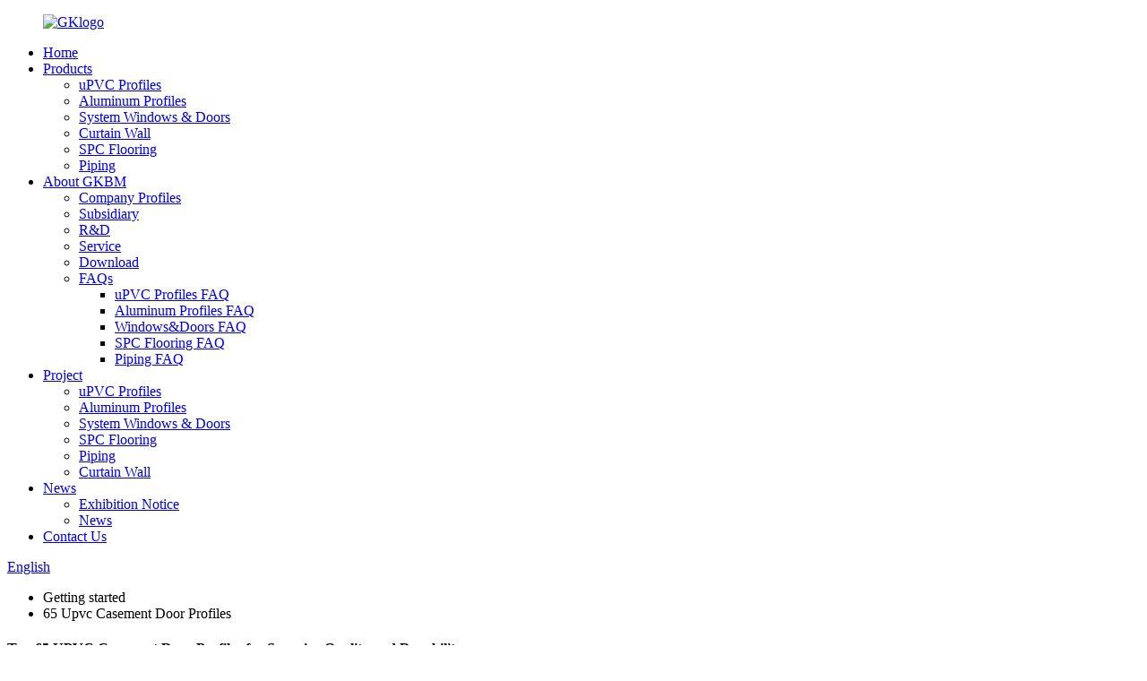

--- FILE ---
content_type: text/html
request_url: https://www.gkbmgroup.com/65-upvc-casement-door-profiles/
body_size: 11762
content:
<!DOCTYPE html>
<html dir="ltr" lang="en">

<head>
<meta charset="UTF-8"/>
<meta http-equiv="Content-Type" content="text/html; charset=UTF-8" />
<title>China 65 Upvc Casement Door Profiles Manufacturers and Factory - Suppliers Direct Price | GKBM</title>
<meta name="viewport" content="width=device-width,initial-scale=1,minimum-scale=1,maximum-scale=1,user-scalable=no">
<link rel="apple-touch-icon-precomposed" href="">
<meta name="format-detection" content="telephone=no">
<meta name="apple-mobile-web-app-capable" content="yes">
<meta name="apple-mobile-web-app-status-bar-style" content="black">
<link href="//cdn.globalso.com/gkbmgroup/style/global/style2.css?v=1.0.2" rel="stylesheet">
<link href="//cdn.globalso.com/gkbmgroup/style/public/public.css" rel="stylesheet" onload="this.onload=null;this.rel='stylesheet'">

<link rel="shortcut icon" href="https://cdn.globalso.com/gkbmgroup/index_1212.png" />
<meta name="description" content="China manufacturer and exporter of high-quality 65 UPVC casement door profiles. Browse our products for top-notch quality and durability." />
<meta name="keywords" content="Upvc door profiles for sale,65mm casement door profiles,High quality Upvc door frames,Buy Upvc casement door profiles,Upvc door profiles manufacturers,65mm Upvc casement door profiles suppliers,Custom Upvc door frame profiles,Best price for Upvc casement door profiles" />

<link rel="canonical" href="https://www.gkbmgroup.com/65-upvc-casement-door-profiles/" />

</head>

<body>
	<div class="container">
		<!-- web_head start -->
		<header class="index_web_head web_head">
			<div class="head_layout layout">
			 <figure class="logo">         <a href="https://www.gkbmgroup.com/"><img src="https://cdn.globalso.com/gkbmgroup/GKlogo.png" alt="GKlogo"></a>
        </figure>

				<div class="head_flex">
				        <nav class="nav_wrap">
            <ul class="head_nav">
              <li><a href="/">Home</a></li>
<li><a href="https://www.gkbmgroup.com/products/">Products</a>
<ul class="sub-menu">
	<li><a href="https://www.gkbmgroup.com/upvc-profiles/">uPVC Profiles</a></li>
	<li><a href="https://www.gkbmgroup.com/aluminum-profiles/">Aluminum Profiles</a></li>
	<li><a href="https://www.gkbmgroup.com/system-windows-doors/">System Windows &#038; Doors</a></li>
	<li><a href="https://www.gkbmgroup.com/curtain-wall-products/">Curtain Wall</a></li>
	<li><a href="https://www.gkbmgroup.com/spc-flooring/">SPC Flooring</a></li>
	<li><a href="https://www.gkbmgroup.com/piping/">Piping</a></li>
</ul>
</li>
<li><a href="https://www.gkbmgroup.com/about-us/">About GKBM</a>
<ul class="sub-menu">
	<li><a href="/about-us/">Company Profiles</a></li>
	<li><a href="https://www.gkbmgroup.com/subsidiary/">Subsidiary</a></li>
	<li><a href="https://www.gkbmgroup.com/rd/">R&#038;D</a></li>
	<li><a href="https://www.gkbmgroup.com/service-2/">Service</a></li>
	<li><a href="https://www.gkbmgroup.com/download/">Download</a></li>
	<li><a href="#">FAQs</a>
	<ul class="sub-menu">
		<li><a href="https://www.gkbmgroup.com/upvc-profiles-faq/">uPVC Profiles FAQ</a></li>
		<li><a href="https://www.gkbmgroup.com/aluminum-profiles-faq/">Aluminum Profiles FAQ</a></li>
		<li><a href="https://www.gkbmgroup.com/windowsdoors-faq/">Windows&#038;Doors FAQ</a></li>
		<li><a href="https://www.gkbmgroup.com/spc-flooring-faq/">SPC Flooring FAQ</a></li>
		<li><a href="https://www.gkbmgroup.com/piping-faq/">Piping FAQ</a></li>
	</ul>
</li>
</ul>
</li>
<li><a href="https://www.gkbmgroup.com/project/">Project</a>
<ul class="sub-menu">
	<li><a href="https://www.gkbmgroup.com/project/upvc-profiles/">uPVC Profiles</a></li>
	<li><a href="https://www.gkbmgroup.com/aluminum-profiles/">Aluminum Profiles</a></li>
	<li><a href="https://www.gkbmgroup.com/project/system-windows-and-doors/">System Windows &#038; Doors</a></li>
	<li><a href="https://www.gkbmgroup.com/project/spc-flooring/">SPC Flooring</a></li>
	<li><a href="https://www.gkbmgroup.com/project/piping/">Piping</a></li>
	<li><a href="https://www.gkbmgroup.com/project/curtain-wall/">Curtain Wall</a></li>
</ul>
</li>
<li><a href="/news/">News</a>
<ul class="sub-menu">
	<li><a href="https://www.gkbmgroup.com/exhibition-notice/">Exhibition Notice</a></li>
	<li><a href="https://www.gkbmgroup.com/news/">News</a></li>
</ul>
</li>
<li><a href="https://www.gkbmgroup.com/contact-us/">Contact Us</a></li>
            </ul>
          </nav>
					<!--change-language-->
					<div id="btn-search" class="btn--search"></div>


			 <div class="change-language ensemble">
  <div class="change-language-info">
    <div class="change-language-title medium-title">
       <div class="language-flag language-flag-en"><a href="https://www.gkbmgroup.com/"><b class="country-flag"></b><span>English</span> </a></div>
       <b class="language-icon"></b> 
    </div>
	<div class="change-language-cont sub-content">
        <div class="empty"></div>
    </div>
  </div>
</div>
<!--theme325-->  
					<!--theme325-->
				</div>
			</div>
		</header>         <section class="global_page">
        <section class="layout">
            <ul class="global_path_nav">
                <li><a>Getting started</a></li>
                <li><a>65 Upvc Casement Door Profiles</a></li>
            </ul>
            <section class="global_section global_section01">
                <h1 class="global_title">Top 65 UPVC Casement Door Profiles for Superior Quality and Durability</h1>
                <p>
                    Xi'an Gaoke Building Materials Technology Co., Ltd. is a leading manufacturer and exporter of high-quality UPVC casement door profiles in China. Our 65 UPVC casement door profiles are designed to provide excellent durability and performance while enhancing the aesthetic appeal of any residential or commercial property.

Our UPVC casement door profiles are engineered using the latest technology and premium materials, ensuring superior strength, weather resistance, and energy efficiency. They are available in a variety of sizes and designs to suit different architectural styles and customer preferences.

At Xi'an Gaoke Building Materials Technology Co., Ltd., we take pride in delivering products that meet the highest industry standards and customer expectations. Our 65 UPVC casement door profiles are ideal for creating secure, stylish, and long-lasting doors for any building project.

Whether you are a distributor, contractor, or builder, you can trust our expertise and commitment to quality when sourcing UPVC casement door profiles. Contact us today to learn more about our exceptional products and how we can meet your specific requirements.                </p>

            </section>
                                     
            <section class="global_section global_section02">
                <h3 class="global_title">Related Products</h3>
                <div class="global_top_products flex_wrap">
                    <div class="global_leftpd global_product phref">
                        
                        <figure><a href="https://www.gkbmgroup.com/65-upvc-casement-door-profiles-product/" title="65 uPVC Casement Door Profiles"><div class="img"><img src="https://cdn.globalso.com/gkbmgroup/DSC048211.jpg" alt="DSC04821"><a class="fancybox pd_icon" href="https://cdn.globalso.com/gkbmgroup/DSC048211.jpg" data-fancybox-group="gallery" title="DSC04821"></a></div></a><figcaption><h2 style="margin-top: 15px;"><a href="https://www.gkbmgroup.com/65-upvc-casement-door-profiles-product/" title="65 uPVC Casement Door Profiles">65 uPVC Casement Door Profiles</a></h2><a href="https://www.gkbmgroup.com/65-upvc-casement-door-profiles-product/" title="65 uPVC Casement Door Profiles" class="global_toppd_btn">Read More</a></figcaption></figure>
                    </div>
                    <div class="global_rightpd flex_wrap">
                                                    <div class="global_product">
                                <figure>
                                    <div class="img">
                                        <a href="https://www.gkbmgroup.com/60-upvc-casement-door-profiles-product/" title="60 uPVC Casement Door Profiles"><img src="https://cdn.globalso.com/gkbmgroup/DSC047971.jpg" alt="DSC04797"><a class="fancybox pd_icon" href="https://cdn.globalso.com/gkbmgroup/DSC047971.jpg" data-fancybox-group="gallery" title="DSC04797" data-fancybox-group="gallery"></a></a></div>
                                    <figcaption>
                                        <h2 style="margin-top: 8px;height:36px!important;line-height:18px!important;overflow:hidden"><a style=""  href="https://www.gkbmgroup.com/60-upvc-casement-door-profiles-product/" title="60 uPVC Casement Door Profiles">60 uPVC Casement Door Profiles</a></h2>
                                    </figcaption>
                                </figure>
                            </div>
                                                    <div class="global_product">
                                <figure>
                                    <div class="img">
                                        <a href="https://www.gkbmgroup.com/92-upvc-sliding-door-profiles-product/" title="92 uPVC Sliding Door Profiles"><img src="https://cdn.globalso.com/gkbmgroup/DSC048941.jpg" alt="DSC04894"><a class="fancybox pd_icon" href="https://cdn.globalso.com/gkbmgroup/DSC048941.jpg" data-fancybox-group="gallery" title="DSC04894" data-fancybox-group="gallery"></a></a></div>
                                    <figcaption>
                                        <h2 style="margin-top: 8px;height:36px!important;line-height:18px!important;overflow:hidden"><a style=""  href="https://www.gkbmgroup.com/92-upvc-sliding-door-profiles-product/" title="92 uPVC Sliding Door Profiles">92 uPVC Sliding Door Profiles</a></h2>
                                    </figcaption>
                                </figure>
                            </div>
                                                    <div class="global_product">
                                <figure>
                                    <div class="img">
                                        <a href="https://www.gkbmgroup.com/105-upvc-sliding-door-profiles-product/" title="105 uPVC Sliding Door Profiles"><img src="https://cdn.globalso.com/gkbmgroup/DSC049141.jpg" alt="DSC04914"><a class="fancybox pd_icon" href="https://cdn.globalso.com/gkbmgroup/DSC049141.jpg" data-fancybox-group="gallery" title="DSC04914" data-fancybox-group="gallery"></a></a></div>
                                    <figcaption>
                                        <h2 style="margin-top: 8px;height:36px!important;line-height:18px!important;overflow:hidden"><a style=""  href="https://www.gkbmgroup.com/105-upvc-sliding-door-profiles-product/" title="105 uPVC Sliding Door Profiles">105 uPVC Sliding Door Profiles</a></h2>
                                    </figcaption>
                                </figure>
                            </div>
                                                    <div class="global_product">
                                <figure>
                                    <div class="img">
                                        <a href="https://www.gkbmgroup.com/88-upvc-sliding-door-profiles-product/" title="88 uPVC Sliding Door Profiles"><img src="https://cdn.globalso.com/gkbmgroup/DSC048821.jpg" alt="DSC04882"><a class="fancybox pd_icon" href="https://cdn.globalso.com/gkbmgroup/DSC048821.jpg" data-fancybox-group="gallery" title="DSC04882" data-fancybox-group="gallery"></a></a></div>
                                    <figcaption>
                                        <h2 style="margin-top: 8px;height:36px!important;line-height:18px!important;overflow:hidden"><a style=""  href="https://www.gkbmgroup.com/88-upvc-sliding-door-profiles-product/" title="88 uPVC Sliding Door Profiles">88 uPVC Sliding Door Profiles</a></h2>
                                    </figcaption>
                                </figure>
                            </div>
                                                    <div class="global_product">
                                <figure>
                                    <div class="img">
                                        <a href="https://www.gkbmgroup.com/112-upvc-sliding-door-profiles-product/" title="112 uPVC Sliding Door Profiles"><img src="https://cdn.globalso.com/gkbmgroup/GKBM-112-Series-uPVC-Sliding-Window-Profiles.jpg" alt="GKBM 112 Series uPVC Sliding Window Profiles"><a class="fancybox pd_icon" href="https://cdn.globalso.com/gkbmgroup/GKBM-112-Series-uPVC-Sliding-Window-Profiles.jpg" data-fancybox-group="gallery" title="GKBM 112 Series uPVC Sliding Window Profiles" data-fancybox-group="gallery"></a></a></div>
                                    <figcaption>
                                        <h2 style="margin-top: 8px;height:36px!important;line-height:18px!important;overflow:hidden"><a style=""  href="https://www.gkbmgroup.com/112-upvc-sliding-door-profiles-product/" title="112 uPVC Sliding Door Profiles">112 uPVC Sliding Door Profiles</a></h2>
                                    </figcaption>
                                </figure>
                            </div>
                                                    <div class="global_product">
                                <figure>
                                    <div class="img">
                                        <a href="https://www.gkbmgroup.com/92-upvc-sliding-window-profiles-product/" title="92 uPVC Sliding Window Profiles"><img src="https://cdn.globalso.com/gkbmgroup/DSC04894.jpg" alt="DSC04894"><a class="fancybox pd_icon" href="https://cdn.globalso.com/gkbmgroup/DSC04894.jpg" data-fancybox-group="gallery" title="DSC04894" data-fancybox-group="gallery"></a></a></div>
                                    <figcaption>
                                        <h2 style="margin-top: 8px;height:36px!important;line-height:18px!important;overflow:hidden"><a style=""  href="https://www.gkbmgroup.com/92-upvc-sliding-window-profiles-product/" title="92 uPVC Sliding Window Profiles">92 uPVC Sliding Window Profiles</a></h2>
                                    </figcaption>
                                </figure>
                            </div>
                                            </div>
                </div>
            </section>
          
            
            
            <section class="global_section global_sell_product">
                <h3 class="global_title">Top Selling Products</h3>
                <ul class="global_featuredpd flex_wrap">
                                            <li class="global_featureed_item">
                            <figure>
                                <div class="img">
                                    <a href="https://www.gkbmgroup.com/75-thermal-break-aluminum-window-profiles-product/" title="75 Thermal Break Aluminum Window Profiles"><img src="https://cdn.globalso.com/gkbmgroup/DSC05011.jpg" alt="DSC05011"><a class="fancybox pd_icon" href="https://cdn.globalso.com/gkbmgroup/DSC05011.jpg" data-fancybox-group="gallery" title="DSC05011" data-fancybox-group="gallery"></a></a>
                                </div>
                                <figcaption>
                                    <h2 style="margin-top: 8px;height:36px!important;line-height:18px!important;overflow:hidden">
                                        <a style="height:36px!important;line-height:18px!important;overflow:hidden"  href="https://www.gkbmgroup.com/75-thermal-break-aluminum-window-profiles-product/" title="75 Thermal Break Aluminum Window Profiles">75 Thermal Break Aluminum Window Profiles</a>
                                    </h2>
                                </figcaption>
                            </figure>
                        </li>
                                            <li class="global_featureed_item">
                            <figure>
                                <div class="img">
                                    <a href="https://www.gkbmgroup.com/65-upvc-casement-window-profiles-product/" title="65 uPVC Casement Window Profiles"><img src="https://cdn.globalso.com/gkbmgroup/DSC04823.jpg" alt="DSC04823"><a class="fancybox pd_icon" href="https://cdn.globalso.com/gkbmgroup/DSC04823.jpg" data-fancybox-group="gallery" title="DSC04823" data-fancybox-group="gallery"></a></a>
                                </div>
                                <figcaption>
                                    <h2 style="margin-top: 8px;height:36px!important;line-height:18px!important;overflow:hidden">
                                        <a style="height:36px!important;line-height:18px!important;overflow:hidden"  href="https://www.gkbmgroup.com/65-upvc-casement-window-profiles-product/" title="65 uPVC Casement Window Profiles">65 uPVC Casement Window Profiles</a>
                                    </h2>
                                </figcaption>
                            </figure>
                        </li>
                                            <li class="global_featureed_item">
                            <figure>
                                <div class="img">
                                    <a href="https://www.gkbmgroup.com/indoor-lighting-distribution-box-pz30-product/" title="Indoor Lighting Distribution Box PZ30"><img src="https://cdn.globalso.com/gkbmgroup/Indoor-Lighting-Distribution-Box-PZ30-2.jpg" alt="Indoor Lighting Distribution Box PZ30 (2)"><a class="fancybox pd_icon" href="https://cdn.globalso.com/gkbmgroup/Indoor-Lighting-Distribution-Box-PZ30-2.jpg" data-fancybox-group="gallery" title="Indoor Lighting Distribution Box PZ30 (2)" data-fancybox-group="gallery"></a></a>
                                </div>
                                <figcaption>
                                    <h2 style="margin-top: 8px;height:36px!important;line-height:18px!important;overflow:hidden">
                                        <a style="height:36px!important;line-height:18px!important;overflow:hidden"  href="https://www.gkbmgroup.com/indoor-lighting-distribution-box-pz30-product/" title="Indoor Lighting Distribution Box PZ30">Indoor Lighting Distribution Box PZ30</a>
                                    </h2>
                                </figcaption>
                            </figure>
                        </li>
                                            <li class="global_featureed_item">
                            <figure>
                                <div class="img">
                                    <a href="https://www.gkbmgroup.com/60-upvc-casement-window-profiles-2-product/" title="60 uPVC Casement Window Profiles"><img src="https://cdn.globalso.com/gkbmgroup/DSC04797.jpg" alt="DSC04797"><a class="fancybox pd_icon" href="https://cdn.globalso.com/gkbmgroup/DSC04797.jpg" data-fancybox-group="gallery" title="DSC04797" data-fancybox-group="gallery"></a></a>
                                </div>
                                <figcaption>
                                    <h2 style="margin-top: 8px;height:36px!important;line-height:18px!important;overflow:hidden">
                                        <a style="height:36px!important;line-height:18px!important;overflow:hidden"  href="https://www.gkbmgroup.com/60-upvc-casement-window-profiles-2-product/" title="60 uPVC Casement Window Profiles">60 uPVC Casement Window Profiles</a>
                                    </h2>
                                </figcaption>
                            </figure>
                        </li>
                                            <li class="global_featureed_item">
                            <figure>
                                <div class="img">
                                    <a href="https://www.gkbmgroup.com/112-upvc-sliding-door-profiles-product/" title="112 uPVC Sliding Door Profiles"><img src="https://cdn.globalso.com/gkbmgroup/GKBM-112-Series-uPVC-Sliding-Window-Profiles.jpg" alt="GKBM 112 Series uPVC Sliding Window Profiles"><a class="fancybox pd_icon" href="https://cdn.globalso.com/gkbmgroup/GKBM-112-Series-uPVC-Sliding-Window-Profiles.jpg" data-fancybox-group="gallery" title="GKBM 112 Series uPVC Sliding Window Profiles" data-fancybox-group="gallery"></a></a>
                                </div>
                                <figcaption>
                                    <h2 style="margin-top: 8px;height:36px!important;line-height:18px!important;overflow:hidden">
                                        <a style="height:36px!important;line-height:18px!important;overflow:hidden"  href="https://www.gkbmgroup.com/112-upvc-sliding-door-profiles-product/" title="112 uPVC Sliding Door Profiles">112 uPVC Sliding Door Profiles</a>
                                    </h2>
                                </figcaption>
                            </figure>
                        </li>
                                            <li class="global_featureed_item">
                            <figure>
                                <div class="img">
                                    <a href="https://www.gkbmgroup.com/90-upvc-passive-window-product/" title="90 uPVC Passive Window"><img src="https://cdn.globalso.com/gkbmgroup/DSC05777.jpg" alt="DSC05777"><a class="fancybox pd_icon" href="https://cdn.globalso.com/gkbmgroup/DSC05777.jpg" data-fancybox-group="gallery" title="DSC05777" data-fancybox-group="gallery"></a></a>
                                </div>
                                <figcaption>
                                    <h2 style="margin-top: 8px;height:36px!important;line-height:18px!important;overflow:hidden">
                                        <a style="height:36px!important;line-height:18px!important;overflow:hidden"  href="https://www.gkbmgroup.com/90-upvc-passive-window-product/" title="90 uPVC Passive Window">90 uPVC Passive Window</a>
                                    </h2>
                                </figcaption>
                            </figure>
                        </li>
                                    </ul>
            </section>
          
                        <section class="global_section global_related_tab_container">
                <ul class="global_tabs">
                                            <li class="active"><i></i>Related Blog</li><li><i></i>Reviews</li>
                                                                            </ul>
                <div class="global_tab_container">
                                            <div class="global_rela_wrap global_relanews_wrap show_wrap">
                            <ul class="global_related_items flex_wrap global_related_columus">
                                                                                                    <li class="global_related_columu">
                                        <h3 class="related_title"><a href="https://www.gkbmgroup.com/news/welcome-to-2025/"  title="Welcome To 2025">Welcome To 2025</a></h3>
                                        <div class="related_info">The beginning of a new year is a time for reflection, gratitude and anticipation. GKBM takes this opportunity to extend its warmest wishes to all partners,customers and stakeholders, wishing everyo...</div>
                                    </li>
                                                                    <li class="global_related_columu">
                                        <h3 class="related_title"><a href="https://www.gkbmgroup.com/news/photovoltaic-curtain-walls-a-green-future-through-building-energy-fusion-2/"  title="Photovoltaic Curtain Walls: A Green Future Through Building-Energy Fusion">Photovoltaic Curtain Walls: A Green Future Through Building-Energy Fusion</a></h3>
                                        <div class="related_info"></div>
                                    </li>
                                                                    <li class="global_related_columu">
                                        <h3 class="related_title"><a href="https://www.gkbmgroup.com/news/explore-gkbm-tilt-and-turn-windows/"  title="Explore GKBM Tilt And Turn Windows">Explore GKBM Tilt And Turn Windows</a></h3>
                                        <div class="related_info">The Structure of GKBM Tilt And Turn Windows
 Window Frame And Window Sash: Window frame is the fixed frame part of the window, generally made of wood, metal, plastic steel or aluminium alloy and ot...</div>
                                    </li>
                                                                    <li class="global_related_columu">
                                        <h3 class="related_title"><a href="https://www.gkbmgroup.com/news/gkbm-construction-pipe-pe-rt-floor-heating-pipe/"  title="GKBM Construction Pipe -- PE-RT Floor Heating Pipe">GKBM Construction Pipe -- PE-RT Floor Heating Pipe</a></h3>
                                        <div class="related_info">Features of PE-RT Floor Heating Pipe
1.Light weight, easy to transport, installation, construction, good flexibility, making it easy and economical to lay, the production of the pipe in the constru...</div>
                                    </li>
                                                                    <li class="global_related_columu">
                                        <h3 class="related_title"><a href="https://www.gkbmgroup.com/news/how-to-maintain-and-care-for-pvc-windows-and-doors/"  title="How To Maintain And Care For PVC Windows And Doors?">How To Maintain And Care For PVC Windows And Doors?</a></h3>
                                        <div class="related_info">Known for their durability, energy efficiency and low maintenance requirements, PVC windows and doors have become a must-have for modern homes. However, like any other part of a home, PVC windows a...</div>
                                    </li>
                                                                    <li class="global_related_columu">
                                        <h3 class="related_title"><a href="https://www.gkbmgroup.com/news/structural-features-of-gkbm-72-series-2/"  title="Structural Features of GKBM 72 Series">Structural Features of GKBM 72 Series</a></h3>
                                        <div class="related_info">GKBM 72 uPVC Casement Window Profiles’ Features
1. The visible wall thickness is 2.8mm, and the non visible is 2.5mm. 6 chambers structure, and energy-saving performance reaching national standard ...</div>
                                    </li>
                                                                
                            </ul>
                        </div>
                                                <div class="global_rela_wrap global_relareview_wrap ">
                            <ul class="global_related_items flex_wrap global_related_columus">
                                
                                                                    <li class="global_related_item global_related_columu">
                                        <h4 class="related_title"><i class="fa_icontw"></i>
                                            <a  title="">Emma<span style='font-size:14px;font-weight:400;'> 2023.06.09 15:36:03</span></a>
                                            <span class="re_star">
                                                <img src="//cdn.globalso.com/img/star01.png" alt="">
                                                <img src="//cdn.globalso.com/img/star01.png" alt="">
                                                <img src="//cdn.globalso.com/img/star01.png" alt="">
                                                <img src="//cdn.globalso.com/img/star01.png" alt="">
                                                <img src="//cdn.globalso.com/img/star01.png" alt=""></span></h4><div class="related_info"> Good quality, reasonable prices, rich variety and perfect after-sales service, it's nice!</div>
                                    </li>
                                                                    <li class="global_related_item global_related_columu">
                                        <h4 class="related_title"><i class="fa_icontw"></i>
                                            <a  title="">Chris<span style='font-size:14px;font-weight:400;'> 2023.06.05 00:35:24</span></a>
                                            <span class="re_star">
                                                <img src="//cdn.globalso.com/img/star01.png" alt="">
                                                <img src="//cdn.globalso.com/img/star01.png" alt="">
                                                <img src="//cdn.globalso.com/img/star01.png" alt="">
                                                <img src="//cdn.globalso.com/img/star01.png" alt="">
                                                <img src="//cdn.globalso.com/img/star01.png" alt=""></span></h4><div class="related_info"> Managers are visionary, they have the idea of mutual benefits, continuous improvement and innovation, we have a pleasant conversation and Cooperation.</div>
                                    </li>
                                                                    <li class="global_related_item global_related_columu">
                                        <h4 class="related_title"><i class="fa_icontw"></i>
                                            <a  title="">Sharon<span style='font-size:14px;font-weight:400;'> 2023.04.08 10:10:21</span></a>
                                            <span class="re_star">
                                                <img src="//cdn.globalso.com/img/star01.png" alt="">
                                                <img src="//cdn.globalso.com/img/star01.png" alt="">
                                                <img src="//cdn.globalso.com/img/star01.png" alt="">
                                                <img src="//cdn.globalso.com/img/star01.png" alt="">
                                                <img src="//cdn.globalso.com/img/star01.png" alt=""></span></h4><div class="related_info"> The company's products can meet our diverse needs, and the price is cheap, the most important is that the quality is also very nice.</div>
                                    </li>
                                                                    <li class="global_related_item global_related_columu">
                                        <h4 class="related_title"><i class="fa_icontw"></i>
                                            <a  title="">Amber<span style='font-size:14px;font-weight:400;'> 2023.02.20 05:24:51</span></a>
                                            <span class="re_star">
                                                <img src="//cdn.globalso.com/img/star01.png" alt="">
                                                <img src="//cdn.globalso.com/img/star01.png" alt="">
                                                <img src="//cdn.globalso.com/img/star01.png" alt="">
                                                <img src="//cdn.globalso.com/img/star01.png" alt="">
                                                <img src="//cdn.globalso.com/img/star01.png" alt=""></span></h4><div class="related_info"> The goods are very perfect and the company sales manager is warmful, we  will come to this company to purchase next time.</div>
                                    </li>
                                                                    <li class="global_related_item global_related_columu">
                                        <h4 class="related_title"><i class="fa_icontw"></i>
                                            <a  title="">Beulah<span style='font-size:14px;font-weight:400;'> 2023.02.11 10:32:26</span></a>
                                            <span class="re_star">
                                                <img src="//cdn.globalso.com/img/star01.png" alt="">
                                                <img src="//cdn.globalso.com/img/star01.png" alt="">
                                                <img src="//cdn.globalso.com/img/star01.png" alt="">
                                                <img src="//cdn.globalso.com/img/star01.png" alt="">
                                                <img src="//cdn.globalso.com/img/star01.png" alt=""></span></h4><div class="related_info"> The factory can meet continuously developing economic and market needs, so that their products are widely recognized and trusted, and that's why we chose this company.</div>
                                    </li>
                                                                    <li class="global_related_item global_related_columu">
                                        <h4 class="related_title"><i class="fa_icontw"></i>
                                            <a  title="">Tina<span style='font-size:14px;font-weight:400;'> 2023.01.14 02:26:01</span></a>
                                            <span class="re_star">
                                                <img src="//cdn.globalso.com/img/star01.png" alt="">
                                                <img src="//cdn.globalso.com/img/star01.png" alt="">
                                                <img src="//cdn.globalso.com/img/star01.png" alt="">
                                                <img src="//cdn.globalso.com/img/star01.png" alt="">
                                                <img src="//cdn.globalso.com/img/star01.png" alt=""></span></h4><div class="related_info"> The product manager is a very hot and professional person, we have a pleasant conversation, and finally we reached a consensus agreement.</div>
                                    </li>
                                
                            </ul>
                        </div>
                                                                            </div>
            </section>
            <section class="global_section global_related_serach">
                <h3 class="global_title">related search</h3>
                <ul class="global_research">
                    <li><a href="https://www.gkbmgroup.com/exposed-frame-curtain-wall-110-180/" title="Exposed Frame Curtain Wall 110-180">Exposed Frame Curtain Wall 110-180</a> </li>
                    <li><a href="https://www.gkbmgroup.com/pvc-electrical-conduit/" title="Pvc Electrical Conduit">Pvc Electrical Conduit</a> </li>
                    <li><a href="https://www.gkbmgroup.com/upvc-frames-and-doors/" title="Upvc Frames And Doors">Upvc Frames And Doors</a> </li>
                    <li><a href="https://www.gkbmgroup.com/tube-fittings/" title="Tube Fittings">Tube Fittings</a> </li>
                    <li><a href="https://www.gkbmgroup.com/62-upvc-sliding-window-profiles/" title="62 Upvc Sliding Window Profiles">62 Upvc Sliding Window Profiles</a> </li>
                    <li><a href="https://www.gkbmgroup.com/65-thermal-break-aluminum-casement-window-profiles/" title="65 Thermal Break Aluminum Casement Window Profiles">65 Thermal Break Aluminum Casement Window Profiles</a> </li>
                    <li><a href="https://www.gkbmgroup.com/power-systems/" title="Power Systems">Power Systems</a> </li>
                    <li><a href="https://www.gkbmgroup.com/plastic-water-pipe-fittings/" title="Plastic Water Pipe Fittings">Plastic Water Pipe Fittings</a> </li>
                    <li><a href="https://www.gkbmgroup.com/pipe-fittings/" title="Pipe Fittings">Pipe Fittings</a> </li>
                    <li><a href="https://www.gkbmgroup.com/glass-wall-curtain/" title="Glass Wall Curtain">Glass Wall Curtain</a> </li>
                    <li><a href="https://www.gkbmgroup.com/reactive-power-compensation-cabinet-wgj/" title="Reactive Power Compensation Cabinet Wgj">Reactive Power Compensation Cabinet Wgj</a> </li>
                </ul>
            </section>
            <section class="global_section global_leave_message_container">
                <section class="global_message_wrap inquiry-form-wrap border_shadow">
                    <script type="text/javascript" src="//www.globalso.site/form.js"></script>
                </section>
            </section>
        </section>
    </section>
    <script src="//cdn.globalso.com/blog.js"></script>
	<script>
        $(".web_footer").append('<div style="width: 100%;text-align: center;"><a href="https://www.globalso.com" rel="dofollow">Power by Globalso.com</a></div>');
    </script>
    <link rel="stylesheet" type="text/css" href="//cdn.globalso.com/blog.css">
    <style>
    .bar-chart > div {
  width: 100% !important;
  margin-bottom: 40px;
  /*height: 300px !important;*/
}
 .bar-chart canvas {
  margin: 0 auto;
  width: auto !important;
  max-height: 400px !important;
  max-width: 100%;
}
    .global_section01 h2{
        text-align: center;
    }
    .global_section01 canvas{
        width: 80%;
    }
        .new-product-item,
        .new-product-item .item-img img,
        .global_product figure .img img,
        .global_featureed_item .pd_icon,
        .global_product .pd_icon,
        .global_featureed_item figure .img img,
        .global_related_columu .item-img img,
        .global_research li a {
            -moz-transition-duration: .3s;
            -webkit-transition-duration: .3s;
            -o-transition-duration: .3s;
            -ms-transition-duration: .3s;
            transition-duration: .3s;
        }

        .new-product-item:hover .item-img img,
        .global_product:hover figure .img img,
        .global_featureed_item:hover figure .img img,
        .global_related_columu:hover .item-img img {
            transform: scale(1.1);
            -moz-transform: scale(1.1);
            -webkit-transform: scale(1.1);
            -o-transform: scale(1.1);
            -ms-transform: scale(1.1);
        }

        .global_section.global_section02 .goods-may-like {
            padding: 0 0 15px;
        }

        .new-title-bar {
            text-align: center;
            font-weight: bold;
            font-size: 18px;
            padding: 20px 0 30px;
            color: #333;
        }

        .new-product-item {
            width: 100%;
            background-color: #f0f0f0;
            display: block;
            border-radius: 10px;
            padding: 20px;
        }

        .new-product-item .item-img {
            position: relative;
            overflow: hidden;
            border-radius: 8px;
            display: block;
        }

        .new-product-item .item-img,
        .new-product-item .item-img img {
            width: 100%;
        }

        .new-product-item .item-info .item-title {
            font-size: 16px;
            font-weight: 700;
            overflow: hidden;
            text-overflow: ellipsis;
            white-space: nowrap;
            padding: 0 0 15px;
        }
        
        .owl-carousel{position:relative;width:100%;}
.owl-carousel .owl-item{float:left;min-height:1px;position:relative;overflow:hidden;}
.owl-carousel .owl-stage-outer{overflow:hidden;position:relative;}
.owl-carousel .owl-controls{height:0;overflow:visible;}
.owl-stage{position:relative;}
.owl-loaded .slide-item{display:block;}
.owl-dots .owl-dot,.owl-prev,.owl-next{cursor:pointer;}
.owl-carousel .owl-controls .owl-nav{
	position:absolute;
	left:0;
	top:-.5rem;
	width:100%;
	text-align:right;
	}

.owl-carousel .owl-controls .owl-nav .owl-prev,.owl-carousel .owl-controls .owl-nav .owl-next{
	position:relative;
	display:inline-block;
	font-size:.25rem;
	line-height:.25rem;
	padding:0 8px;
	border-radius:5px;
	margin:0 3px;
	}
.owl-carousel .owl-controls .owl-nav .owl-next{ margin-right:17px;}
.owl-carousel .owl-controls .owl-nav .owl-prev:hover,.owl-carousel .owl-controls .owl-nav .owl-next:hover{
	color:#fad216;
	background:#00598b;
	}


.owl-carousel .owl-controls .owl-dots .owl-dot {
	display:inline-block;
	width:5px;
	height:5px;
	background:none;
	cursor: pointer;
	text-indent: -9999px;
	margin:0 5px 0 0;
	background:#a5b7c2;
}
.owl-carousel .owl-controls .owl-dots .active {
	background:#fad216;
}


        .owl-carousel .owl-controls .owl-nav {
            top: 50%  !important;
            width: 106%  !important;
            height: 0;
            left: -3%  !important;
            transform: translateY(-50%);
            display: flex;
            justify-content: space-between;
            margin: 0;
        }

        .owl-carousel .owl-controls .owl-nav div {
            margin: 0 !important;
            background-color: transparent !important;
        }

        .owl-carousel .owl-controls .owl-nav div:before {
            content: "" !important;
            display: inline-block;
            width: 24px;
            height: 24px;
            background-image: url("data:image/svg+xml,%3Csvg xmlns='http://www.w3.org/2000/svg' viewBox='0 0 512 512'%3E%3Cpath  fill='%23333333'  d='M9.4 233.4c-12.5 12.5-12.5 32.8 0 45.3l160 160c12.5 12.5 32.8 12.5 45.3 0s12.5-32.8 0-45.3L109.3 288 480 288c17.7 0 32-14.3 32-32s-14.3-32-32-32l-370.7 0 105.4-105.4c12.5-12.5 12.5-32.8 0-45.3s-32.8-12.5-45.3 0l-160 160z'/%3E%3C/svg%3E");
            background-repeat: no-repeat;
            background-size: contain;
        }

        .owl-carousel .owl-controls .owl-nav .owl-next {
            -moz-transform: rotate(180deg);
            -webkit-transform: rotate(180deg);
            -ms-transform: rotate(180deg);
            -o-transform: rotate(180deg);
            transform: rotate(180deg);
        }

        .owl-carousel .owl-controls .owl-dots {
            bottom: -25px;
        }

        .owl-carousel .owl-controls .owl-dots .owl-dot {
            width: 10px;
            height: 10px;
            border-radius: 100%;
            background: #888;
            opacity: .5
        }

        .owl-carousel .owl-controls .owl-dots .owl-dot.active {
            opacity: 1;
        }

        .global_rightpd .global_product .img {
            line-height: normal;
        }

        .global_leftpd .global_toppd_btn {
            background-color: #3d464d !important;
            border: 2px solid #3d464d;
        }

        .global_leftpd .global_toppd_btn:hover {
            background-color: #fff !important;
            color: #3d464d
        }

        .global_product:hover figure,
        .global_featureed_item:hover figure {
            border-color: #ccc !important;
        }

        .global_product figure .img,
        .global_featureed_item figure .img {
            overflow: hidden;
            display: block;
        }

        .global_product figure .img img,
        .global_featureed_item figure .img img {
            width: 100%;
        }

        .pd_icon {
            -moz-transform: scale(1);
            -webkit-transform: scale(1);
            -ms-transform: scale(1);
            -o-transform: scale(1);
            transform: scale(.8)
        }

        .global_featureed_item:hover .pd_icon,
        .global_product:hover .pd_icon {
            background-color: #3d464d !important;
            background-position: -40px -60px !important;
        }

        .global_featureed_item figcaption h2 {
            font-size: 15px;
            ;
        }

        .global_featureed_item figcaption h2 a {
            color: inherit;
        }


        .global_tabs li   {
            display: inline-flex !important;
            align-items: center;
            color:#666
        }
        .global_tabs li.active{color: #333;}
        .global_tabs li svg{margin-right: 8px;}

        .global_tabs li:after {
            background-color: #333 !important;
        }

        

        .global_related_columu .item-img {
            position: relative;
            overflow: hidden;
            display: block;
            width: 150px;
        }

        .global_related_columu .item-img img {
            width: 100%;
        }

        .global_related_columu .item-info {
            width: calc(100% - 165px);
        }

        .global_related_columu .related_title .name {
            font-weight: normal;
            font-size: 18px;
        }

        .global_related_item .fa_icontw {
            width: 35px;
            height: 35px;
            margin-right: 8px;
            background: #a9b7b8;
            border-radius: 50%;
            display: flex;
            align-items: center;
            justify-content: center;
            font-size: 18px;
            text-transform: uppercase;
        }

        .global_related_item .related_info {
            padding: 15px 0;
        }

        .global_related_item .time {
            color: #999999;
        }

        .global_research li {
            border-color: #333 !important;
            padding: 0;
        }

        .global_research li a {
            display: block;
            padding: 0 15px;
        }

        .global_research li:hover {
            background-color: #333 !important;
        }

        .global_research li:hover a {
            color: #fff !important;
        }

        .global_message_wrap {
            height: auto !important;
        }

        @media only screen and (max-width: 535px) {
            .global_related_columu .item-img {
                width: 100px;
            }

            .global_related_columu .item-info {
                width: calc(100% - 115px);
            }
        }
    </style>
    <script defer  src="https://cdn.globalso.com/owlCarousel.js"></script>
    <script>
     var height = $(".bar-chart canvas").attr("height");
        
        $(".bar-chart > div").css('height', height+'px');
        window.addEventListener("DOMContentLoaded", function () {
            $('.new-goods-items').owlCarousel({
                autoplay: true,
                loop: true,
                margin: 20,
                dots: true,
                autoplayTimeout: 30000,
                smartSpeed: 180,
                lazyLoad: true,
                responsive: {
                    0: {
                        items: 1,
                        slideBy: 1

                    },
                    321: {

                        items: 2,
                        slideBy: 2
                    },
                    769: {
                        items: 3,
                        slideBy: 3,
                    },
                    1280: {
                        dots: false,
                        nav: true,
                        items: 4,
                        slideBy: 4,
                    }

                }

            });
            if ($('.global_relareview_wrap .global_related_item').length) {
                $('.global_relareview_wrap   .global_related_item ').each((index, item) => {
                    var name_first = $('.name', item).text().charAt(0).toUpperCase();
                    $('.fa_icontw', item).html(name_first);
                })
            }
        })

    </script>
	<!-- web_footer start -->
		<footer class="web_new_footer" style="background: url(https://cdn.globalso.com/gkbmgroup/xagkjckjyxgs-file35.png) no-repeat center/cover;">
			<div class="layout">
				<div class="foot-items flex_row">
							<div class="foot-item foot-contact wow fadeInLeftA" data-wow-delay=".2s" data-wow-duration=".8s">
										<div class="foot-logo"><a href=""><img src="https://cdn.globalso.com/gkbmgroup/xagkjckjyxgs-file39.png" alt=""></a></div>
							 <ul class="foot_contact">
                <li class="foot_address"><a>R11001, Building A, Gaoke Wisdom Park,No.59, Jinye Road, High-tech Zone, Xi'An,Shaanxi Province,China</a></li>
               
                <li class="foot_email"><a href="mailto:info@gkbmgroup.com ">info@gkbmgroup.com </a></li>
              </ul>
									   <ul class="flex_row">
           <li><a target="_blank" href=""><i class="sc-ico"><img src="https://cdn.globalso.com/gkbmgroup/tjgtqcgt-flie37.png" alt="tjgtqcgt-flie37"></i></a></li>
<li><a target="_blank" href=""><i class="sc-ico"><img src="https://cdn.globalso.com/gkbmgroup/tjgtqcgt-flie411.png" alt="tjgtqcgt-flie41"></i></a></li>
<li><a target="_blank" href=""><i class="sc-ico"><img src="https://cdn.globalso.com/gkbmgroup/tjgtqcgt-flie41.png" alt="tjgtqcgt-flie41"></i></a></li>
<li><a target="_blank" href=""><i class="sc-ico"><img src="https://cdn.globalso.com/gkbmgroup/tjgtqcgt-flie40.png" alt="tjgtqcgt-flie40"></i></a></li>
<li><a target="_blank" href=""><i class="sc-ico"><img src="https://cdn.globalso.com/gkbmgroup/tjgtqcgt-flie39.png" alt="tjgtqcgt-flie39"></i></a></li>
<li><a target="_blank" href=""><i class="sc-ico"><img src="https://cdn.globalso.com/gkbmgroup/tjgtqcgt-flie38.png" alt="tjgtqcgt-flie38"></i></a></li>
          </ul>
							</div>
							<div class="foot-item foot-quick wow fadeInLeftA" data-wow-delay=".3s" data-wow-duration=".8s">
										<div class="item-tit">Quick Links</div>
									            <ul class="foot_list">
              <li><a href="https://www.gkbmgroup.com/upvc-profiles/">uPVC Profiles</a></li>
<li><a href="https://www.gkbmgroup.com/aluminum-profiles/">Aluminum Profiles</a></li>
<li><a href="https://www.gkbmgroup.com/system-windows-doors/">System Windows &#038; Doors</a></li>
<li><a href="https://www.gkbmgroup.com/curtain-wall/">Curtain Wall</a></li>
<li><a href="https://www.gkbmgroup.com/spc-flooring/">SPC Flooring</a></li>
<li><a href="https://www.gkbmgroup.com/piping/">Piping</a></li>
            </ul>
							</div>
							<div class="foot-item foot-product wow fadeInLeftA" data-wow-delay=".4s" data-wow-duration=".8s">
										<div class="item-tit">Hot Product</div>
									            <ul class="foot_list">
              <li><a href="https://www.gkbmgroup.com/upvc-profiles/">uPVC Profiles</a>
<ul class="sub-menu">
	<li><a href="https://www.gkbmgroup.com/casement-profiles/">Casement Profiles</a></li>
	<li><a href="https://www.gkbmgroup.com/sliding-profiles/">Sliding Profiles</a></li>
</ul>
</li>
<li><a href="https://www.gkbmgroup.com/aluminum-profiles/">Aluminum Profiles</a>
<ul class="sub-menu">
	<li><a href="https://www.gkbmgroup.com/curtain-wall/">Curtain Wall</a></li>
	<li><a href="https://www.gkbmgroup.com/thermal-break-aluminum-profiles/">Thermal Break Aluminum Profiles</a></li>
</ul>
</li>
<li><a href="https://www.gkbmgroup.com/system-windows-doors/">System Windows &#038; Doors</a>
<ul class="sub-menu">
	<li><a href="https://www.gkbmgroup.com/aluminum-windows-doors/">Aluminum Windows &#038; Doors</a></li>
	<li><a href="https://www.gkbmgroup.com/upvc-windows-doors/">uPVC Windows &#038; Doors</a></li>
</ul>
</li>
<li><a href="https://www.gkbmgroup.com/curtain-wall-products/">Curtain Wall</a></li>
<li><a href="https://www.gkbmgroup.com/spc-flooring/">SPC Flooring</a>
<ul class="sub-menu">
	<li><a href="https://www.gkbmgroup.com/spc-flooring-carpet-grain/">SPC Flooring Carpet Grain</a></li>
	<li><a href="https://www.gkbmgroup.com/spc-flooring-stone-grain/">SPC Flooring Stone Grain</a></li>
	<li><a href="https://www.gkbmgroup.com/spc-flooring-wood-grain/">SPC Flooring Wood Grain</a></li>
</ul>
</li>
<li><a href="https://www.gkbmgroup.com/piping/">Piping</a>
<ul class="sub-menu">
	<li><a href="https://www.gkbmgroup.com/construction-pipe/">Construction Pipe</a></li>
	<li><a href="https://www.gkbmgroup.com/municipal-pipe/">Municipal pipe</a></li>
</ul>
</li>
            </ul>
							</div>
							<div class="foot-item foot-inquriy wow fadeInLeftA" data-wow-delay=".5s" data-wow-duration=".8s">
										<div class="inquiry-box">
													<div class="item-tit">Send Inquiry: Ready to learn more</div>
													<div class="inquiry-desc">There is nothing better than seeing the end result.</div>
													<a href="javascript:;" class="inqu-btn">Click for inquiry<i><img
																						src="https://cdnus.globalso.com/tjgtqc/tjgtqcgt-flie42.png"
																						alt=""></i></a>
										</div>
							</div>
				</div>
				<div class="foot-copyright wow fadeInUpA" data-wow-delay=".4s" data-wow-duration=".8s">
							<div class="copyright">© Copyright - 2010-2025: All Rights Reserved. Sitemap</div>
				</div>
	</div>
		</footer>
		<!--// web_footer end -->
	</div>
	<!--// container end -->
	<ul class="right_nav">

		<li>
			<div class="iconBox oln_ser">
				<img src='https://cdn.globalso.com/gkbmgroup/yxx.png'>
				<h4>E-mail</h4>
			</div>
			<div class="hideBox">
				<div class="hb">
					<h5>E-mail</h5>
					<div class="fonttalk">
						<p><a href="mailto:info@gkbmgroup.com ">info@gkbmgroup.com </a></p>
					</div>
					<div class="fonttalk">

					</div>
				</div>
			</div>
		</li>

		<li>
			<div class="iconBox oln_ser">
				<img src='https://cdn.globalso.com/gkbmgroup/Youtube.png'>
				<h4>youtube</h4>
			</div>
			<div class="hideBox">
				<div class="hb">
					<h5>youtube</h5>
					<div class="fonttalk">

						<a href="https://www.youtube.com/@yunyunfeng966">youtube</a>

					</div>
					<div class="fonttalk">

					</div>
				</div>
			</div>
		</li>


		<li>
			<div class="iconBox">
				<img src='https://cdn.globalso.com/gkbmgroup/facebook1.png'>
				<h4>Facebook</h4>
			</div>
			<div class="hideBox">
				<div class="hb">
					<h5>Facebook</h5>
					<div class="fonttalk">
						<p><a href="https://www.facebook.com/profile.php?id=100091738633266">Facebook</a>
						</p>
					</div>
					<div class="fonttalk">

					</div>
				</div>
			</div>
		</li>



		<!--------------TOP按钮------------------>
		<li>
			<div class="iconBox top">
				<img src='https://cdn.globalso.com/gkbmgroup/topce.png'>
				<h4>Top</h4>
			</div>
		</li>

	</ul>


	<div class="inquiry-pop-bd">
		<div class="inquiry-pop"> <i class="ico-close-pop" onClick="hideMsgPop();"></i>
			<script type="text/javascript" src="//www.globalso.site/form.js"></script>
		</div>
	</div>
	<div class="web-search"> <b id="btn-search-close" class="btn--search-close"></b>
		<div style=" width:100%">
			<div class="head-search">
				<form action="/search.php" method="get">
					<input class="search-ipt" name="s" placeholder="Start Typing..." />
					<input type="hidden" name="cat" value="490" />
					<input class="search-btn" type="submit" value="" />
					<span class="search-attr">Hit enter to search or ESC to close</span>
				</form>
			</div>
		</div>
	</div>

	<div class="download_form">
		<div class="dow_close"></div>
		<div class="dow_box">
			<div class="close_btn"></div>
			<!--<div class="down_reload"><img src="//www.gkbmgroup.com/uploads/load.gif"></div>-->
			<video src="" controls="" autoplay=""></video>
		</div>
	</div>



	<script type="text/javascript" src="//cdn.globalso.com/gkbmgroup/style/global/js/jquery.min.js"></script>
	<script type="text/javascript" src="//cdn.globalso.com/gkbmgroup/style/global/js/common2.js?v=1.0.1"></script>
	<script type="text/javascript" src="//cdn.globalso.com/gkbmgroup/style/public/public.js"></script>
	<!--[if lt IE 9]>
<script src="//cdn.globalso.com/gkbmgroup/style/global/js/html5.js"></script>
<![endif]-->

<link rel='stylesheet' id='fl-builder-google-fonts-3f15dd7b58ddde603eaeb94f42c77dd1-css'  href='//fonts.googleapis.com/css?family=Poppins%3A700&#038;ver=3.6.1' type='text/css' media='all' />
<link rel='stylesheet' id='fl-builder-layout-2112-css'  href='https://www.gkbmgroup.com/uploads/bb-plugin/cache/2112-layout.css?ver=0a3834d118129e332fe8f71df6f0b64c' type='text/css' media='all' />


<script type='text/javascript' src='https://www.gkbmgroup.com/uploads/bb-plugin/cache/2112-layout.js?ver=0a3834d118129e332fe8f71df6f0b64c'></script>
<script>
function getCookie(name) {
    var arg = name + "=";
    var alen = arg.length;
    var clen = document.cookie.length;
    var i = 0;
    while (i < clen) {
        var j = i + alen;
        if (document.cookie.substring(i, j) == arg) return getCookieVal(j);
        i = document.cookie.indexOf(" ", i) + 1;
        if (i == 0) break;
    }
    return null;
}
function setCookie(name, value) {
    var expDate = new Date();
    var argv = setCookie.arguments;
    var argc = setCookie.arguments.length;
    var expires = (argc > 2) ? argv[2] : null;
    var path = (argc > 3) ? argv[3] : null;
    var domain = (argc > 4) ? argv[4] : null;
    var secure = (argc > 5) ? argv[5] : false;
    if (expires != null) {
        expDate.setTime(expDate.getTime() + expires);
    }
    document.cookie = name + "=" + escape(value) + ((expires == null) ? "": ("; expires=" + expDate.toUTCString())) + ((path == null) ? "": ("; path=" + path)) + ((domain == null) ? "": ("; domain=" + domain)) + ((secure == true) ? "; secure": "");
}
function getCookieVal(offset) {
    var endstr = document.cookie.indexOf(";", offset);
    if (endstr == -1) endstr = document.cookie.length;
    return unescape(document.cookie.substring(offset, endstr));
}

var firstshow = 0;
var cfstatshowcookie = getCookie('easyiit_stats');
if (cfstatshowcookie != 1) {
    a = new Date();
    h = a.getHours();
    m = a.getMinutes();
    s = a.getSeconds();
    sparetime = 1000 * 60 * 60 * 24 * 1 - (h * 3600 + m * 60 + s) * 1000 - 1;
    setCookie('easyiit_stats', 1, sparetime, '/');
    firstshow = 1;
}
if (!navigator.cookieEnabled) {
    firstshow = 0;
}
var referrer = escape(document.referrer);
var currweb = escape(location.href);
var screenwidth = screen.width;
var screenheight = screen.height;
var screencolordepth = screen.colorDepth;
$(function($){
   $.post("https://www.gkbmgroup.com/statistic.php", { action:'stats_init', assort:0, referrer:referrer, currweb:currweb , firstshow:firstshow ,screenwidth:screenwidth, screenheight: screenheight, screencolordepth: screencolordepth, ranstr: Math.random()},function(data){}, "json");
			
});
</script>


 
</body>
</html><!-- Globalso Cache file was created in 0.58028197288513 seconds, on 04-01-26 14:41:42 -->